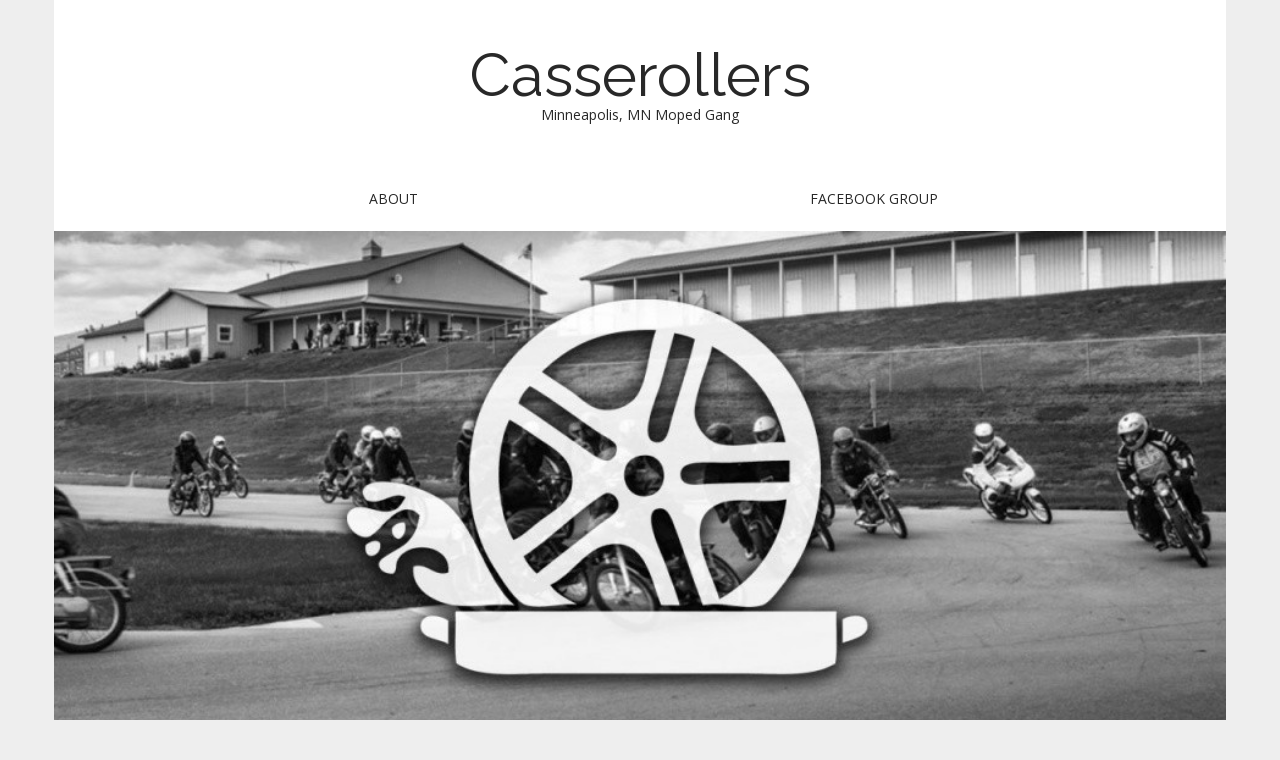

--- FILE ---
content_type: text/plain
request_url: https://www.google-analytics.com/j/collect?v=1&_v=j102&a=323381282&t=pageview&_s=1&dl=https%3A%2F%2Fcasserollers.com%2Ftag%2Foko%2F&ul=en-us%40posix&dt=oko%20Archives%20-%20Casserollers&sr=1280x720&vp=1280x720&_u=IEBAAEABAAAAACAAI~&jid=827003941&gjid=2057543856&cid=983775847.1765625797&tid=UA-6371126-2&_gid=955205974.1765625797&_r=1&_slc=1&z=597720409
body_size: -451
content:
2,cG-74SZV5BE07